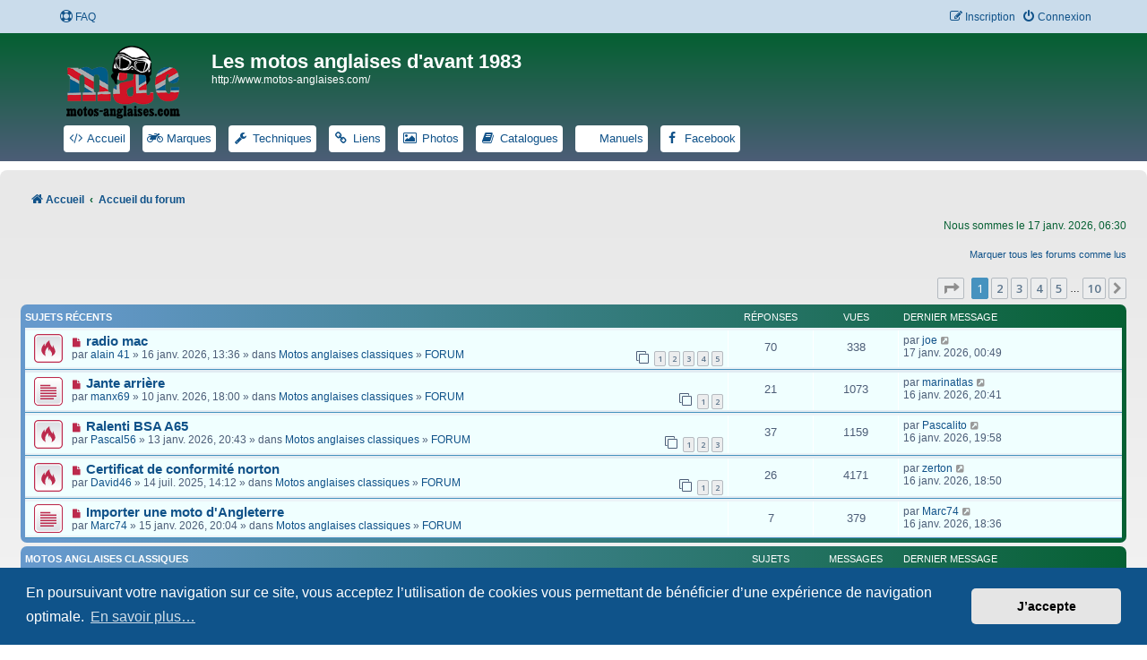

--- FILE ---
content_type: text/html; charset=UTF-8
request_url: https://www.motos-anglaises.com/phpBB3/index.php?sid=44482e371096ac1a8259e2ef852a4af1
body_size: 8668
content:
<!DOCTYPE html>
<html dir="ltr" lang="fr">
<head>
<meta charset="utf-8" />
<meta http-equiv="X-UA-Compatible" content="IE=edge">
<meta name="viewport" content="width=device-width, initial-scale=1" />

<title>Les motos anglaises d'avant 1983 - Page d’accueil</title>

	<link rel="alternate" type="application/atom+xml" title="Flux - Les motos anglaises d'avant 1983" href="/phpBB3/app.php/feed?sid=6b95b4088baf686801bfc932bf6d5919">		<link rel="alternate" type="application/atom+xml" title="Flux - Tous les forums" href="/phpBB3/app.php/feed/forums?sid=6b95b4088baf686801bfc932bf6d5919">					

<!--
	phpBB style name: Prosilver New Edition ( phpBB 3.3.8 )
	Based on style:   prosilver (this is the default phpBB3 style)
	Original author:  Tom Beddard ( http://www.subBlue.com/ )
	Modified by:      Origin ( https://caforum.fr )
-->

<script>
	WebFontConfig = {
		google: {
			families: ['Open+Sans:300,300i,400,400i,600,600i,700,700i,800,800i&subset=cyrillic,cyrillic-ext,greek,greek-ext,latin-ext,vietnamese']
		}
	};

	(function(d) {
		var wf = d.createElement('script'), s = d.scripts[0];
		wf.src = 'https://cdn.jsdelivr.net/npm/webfontloader@1.6.28/webfontloader.min.js';
		wf.async = true;
		s.parentNode.insertBefore(wf, s);
	})(document);
</script>

<link href="https://maxcdn.bootstrapcdn.com/font-awesome/4.7.0/css/font-awesome.min.css" rel="stylesheet">
<link href="./styles/prosilver/theme/stylesheet.css?assets_version=61" rel="stylesheet">
<link href="./styles/prosilver/theme/fr/stylesheet.css?assets_version=61" rel="stylesheet">
<link href="./styles/prosilver_ne/theme/prosilver_ne.css?assets_version=61" rel="stylesheet">



	<link href="./assets/cookieconsent/cookieconsent.min.css?assets_version=61" rel="stylesheet">

<!--[if lte IE 9]>
	<link href="./styles/prosilver/theme/tweaks.css?assets_version=61" rel="stylesheet">
<![endif]-->

													    
<link href="./ext/hifikabin/headerlink/styles/prosilver/theme/headerlink.css?assets_version=61" rel="stylesheet" media="screen" />
<link href="./ext/hifikabin/headerlink/styles/prosilver/theme/headerlink_responsive.css?assets_version=61" rel="stylesheet" media="screen" />
<link href="./ext/hifikabin/headerlink/styles/prosilver/theme/headerlink_header.css?assets_version=61" rel="stylesheet" media="screen" />
<link href="./ext/paybas/recenttopics/styles/all/theme/recenttopics.css?assets_version=61" rel="stylesheet" media="screen" />


						<style>
	.site_logo {
		background-image: url("https://www.motos-anglaises.com/wp-content/uploads/logo_white.png");						background-size: contain;
	}
</style>
<!-- This cannot go into a CSS file -->

<style>

.phpbb-navbar .nav-button:hover > a,
.phpbb-navbar .nav-button.hovering > a {
	background-color: #0C93D7;
}

</style>
					<!-- Global site tag (gtag.js) - Google Analytics -->
		<script async src="https://www.googletagmanager.com/gtag/js?id=G-6WJ3Z37WG1"></script>
		<script>
			window.dataLayer = window.dataLayer || [];
			function gtag(){dataLayer.push(arguments);}
			gtag('js', new Date());

			gtag('config', 'G-6WJ3Z37WG1', {});
		</script>
	
</head>
<body id="phpbb" class="nojs notouch section-index ltr ">


	<a id="top" class="top-anchor" accesskey="t"></a>
	<div id="page-header">
		<div class="navbar" role="navigation">
	<div class="navbar-container navbar-top">
	<div class="inner">

	<ul id="nav-main" class="nav-main linklist" role="menubar">

		<li id="quick-links" class="quick-links dropdown-container responsive-menu hidden" data-skip-responsive="true">
			<a href="#" class="dropdown-trigger">
				<i class="icon fa-bars fa-fw" aria-hidden="true"></i><span>Raccourcis</span>
			</a>
			<div class="dropdown">
				<div class="pointer"><div class="pointer-inner"></div></div>
				<ul class="dropdown-contents" role="menu">
					
					
										<li class="separator"></li>

									</ul>
			</div>
		</li>

				<li data-skip-responsive="true">
			<a href="/phpBB3/app.php/help/faq?sid=6b95b4088baf686801bfc932bf6d5919" rel="help" title="Foire aux questions" role="menuitem">
				<i class="icon fa-life-ring fa-fw" aria-hidden="true"></i><span>FAQ</span>
			</a>
		</li>
						
			<li class="rightside"  data-skip-responsive="true">
			<a href="./ucp.php?mode=login&amp;redirect=index.php&amp;sid=6b95b4088baf686801bfc932bf6d5919" title="Connexion" accesskey="x" role="menuitem">
				<i class="icon fa-power-off fa-fw" aria-hidden="true"></i><span>Connexion</span>
			</a>
		</li>
					<li class="rightside" data-skip-responsive="true">
				<a href="./ucp.php?mode=register&amp;sid=6b95b4088baf686801bfc932bf6d5919" role="menuitem">
					<i class="icon fa-pencil-square-o  fa-fw" aria-hidden="true"></i><span>Inscription</span>
				</a>
			</li>
						</ul>
	</div>
	</div>
</div>		<div class="headerbar" role="banner">
		<div class="headerbar-container">
					<div class="inner">

			<div id="site-description" class="site-description">
				<a id="logo" class="logo" href="http://www.motos-anglaises.com/" title="Accueil">
					<span class="site_logo"></span>
				</a>
				<h1>Les motos anglaises d'avant 1983</h1>
				<p>http://www.motos-anglaises.com/</p>
				<p class="skiplink"><a href="#start_here">Accéder au contenu</a></p>
			</div>

									<div id="phpbb-navbar" class="phpbb-navbar">
	<div class="nav-button but-menu"><a href="#" id="phpbb-menu-toggle" title="Show Links">Links</a></div>
<ul style="background-color: " id="phpbb-menu" class="phpbb-menu">
			<li class="nav-button" style="background:#FFFFFF">
				<a href="https://www.motos-anglaises.com/" title="Accueil motos anglaises d'avant 1983" target="_blank">
						<i id="icon" style="color:" class="icon fa-code fa-fw"></i>
						<span style="color:">Accueil</span>
		</a>
	</li>
				<li class="nav-button" style="background:#FFFFFF">
				<a href="https://www.motos-anglaises.com/marque/" title="Marques motos anglaises classiques" target="_blank">
						<i id="icon" style="color:" class="icon fa-motorcycle fa-fw"></i>
						<span style="color:">Marques</span>
		</a>
	</li>
				<li class="nav-button" style="background:#FFFFFF">
				<a href="https://www.motos-anglaises.com/techniques/" title="Liens Techniques motos anglaises" target="_blank">
						<i id="icon" style="color:" class="icon fa-wrench fa-fw"></i>
						<span style="color:">Techniques</span>
		</a>
	</li>
				<li class="nav-button" style="background:#FFFFFF">
				<a href="https://www.motos-anglaises.com/liens/" title="Nos liens motos anglaises" target="_blank">
						<i id="icon" style="color:" class="icon fa-link fa-fw"></i>
						<span style="color:">Liens</span>
		</a>
	</li>
				<li class="nav-button" style="background:#FFFFFF">
				<a href="https://www.flickr.com/photos/motosanglaises/albums/with/72157603231818405/" title="Nos albums photos" target="_blank">
						<i id="icon" style="color:" class="icon fa-image fa-fw"></i>
						<span style="color:">Photos</span>
		</a>
	</li>
				<li class="nav-button" style="background:#FFFFFF">
				<a href="https://www.motos-anglaises.com/catalogues-manuels/catalogues" title="Catalogues" target="_blank">
						<i id="icon" style="color:" class="icon fa-book fa-fw"></i>
						<span style="color:">Catalogues</span>
		</a>
	</li>
				<li class="nav-button" style="background:#FFFFFF">
				<a href="https://www.motos-anglaises.com/catalogues-manuels/manuels" title="Manuels" target="_blank">
						<i id="icon" style="color:" class="icon fa-newspaper fa-fw"></i>
						<span style="color:">Manuels</span>
		</a>
	</li>
				<li class="nav-button" style="background:#FFFFFF">
				<a href="https://www.facebook.com/groups/444497162672269/" title="Facebook" target="_blank">
						<i id="icon" style="color:" class="icon fa-facebook fa-fw"></i>
						<span style="color:">Facebook</span>
		</a>
	</li>
		</ul>
</div>

			</div>
						</div>
			</div>
		</div>
		
<div id="wrap" class="wrap">		
				<div class="navbar nav-wrap" role="navigation">
	<div class="inner">

	

	<ul id="nav-breadcrumbs" class="nav-breadcrumbs linklist navlinks" role="menubar">
				
		
		<li class="breadcrumbs" itemscope itemtype="https://schema.org/BreadcrumbList">

							<span class="crumb" itemtype="https://schema.org/ListItem" itemprop="itemListElement" itemscope><a itemprop="item" href="http://www.motos-anglaises.com/" data-navbar-reference="home"><i class="icon fa-home fa-fw" aria-hidden="true"></i><span itemprop="name">Accueil</span></a><meta itemprop="position" content="1" /></span>
			
							<span class="crumb" itemtype="https://schema.org/ListItem" itemprop="itemListElement" itemscope><a itemprop="item" href="./index.php?sid=6b95b4088baf686801bfc932bf6d5919" accesskey="h" data-navbar-reference="index"><span itemprop="name">Accueil du forum</span></a><meta itemprop="position" content="2" /></span>

			
					</li>

		
			</ul>

	</div>
</div>

	
	<a id="start_here" class="anchor"></a>
	<div id="page-body" class="page-body" role="main">
		
		
<p class="right responsive-center time">Nous sommes le 17 janv. 2026, 06:30</p>

	<div class="action-bar compact">
		<a href="./index.php?hash=b3bc1dd0&amp;mark=forums&amp;mark_time=1768627816&amp;sid=6b95b4088baf686801bfc932bf6d5919" class="mark-read rightside" accesskey="m" data-ajax="mark_forums_read">Marquer tous les forums comme lus</a>
	</div>
<!-- DEFINE recent_topics_included = true -->


<div id="recenttopicstop">

<a id="recent-topics"></a>

<div class="action-bar">
	<div class="pagination">
		<ul>
	<li class="dropdown-container dropdown-button-control dropdown-page-jump page-jump">
		<a class="button button-icon-only dropdown-trigger" href="#" title="Cliquez ici afin d’atteindre une page…" role="button"><i class="icon fa-level-down fa-rotate-270" aria-hidden="true"></i><span class="sr-only">Page <strong>1</strong> sur <strong>10</strong></span></a>
		<div class="dropdown">
			<div class="pointer"><div class="pointer-inner"></div></div>
			<ul class="dropdown-contents">
				<li>Aller sur la page :</li>
				<li class="page-jump-form">
					<input type="number" name="page-number" min="1" max="999999" title="Saisissez le numéro de la page que vous souhaitez atteindre" class="inputbox tiny" data-per-page="5" data-base-url=".&#x2F;index.php&#x3F;sid&#x3D;6b95b4088baf686801bfc932bf6d5919" data-start-name="recent_topics_start" />
					<input class="button2" value="Aller" type="button" />
				</li>
			</ul>
		</div>
	</li>
		<li class="active"><span>1</span></li>
				<li><a class="button" href="./index.php?sid=6b95b4088baf686801bfc932bf6d5919&amp;recent_topics_start=5" role="button">2</a></li>
				<li><a class="button" href="./index.php?sid=6b95b4088baf686801bfc932bf6d5919&amp;recent_topics_start=10" role="button">3</a></li>
				<li><a class="button" href="./index.php?sid=6b95b4088baf686801bfc932bf6d5919&amp;recent_topics_start=15" role="button">4</a></li>
				<li><a class="button" href="./index.php?sid=6b95b4088baf686801bfc932bf6d5919&amp;recent_topics_start=20" role="button">5</a></li>
			<li class="ellipsis" role="separator"><span>…</span></li>
				<li><a class="button" href="./index.php?sid=6b95b4088baf686801bfc932bf6d5919&amp;recent_topics_start=45" role="button">10</a></li>
				<li class="arrow next"><a class="button button-icon-only" href="./index.php?sid=6b95b4088baf686801bfc932bf6d5919&amp;recent_topics_start=5" rel="next" role="button"><i class="icon fa-chevron-right fa-fw" aria-hidden="true"></i><span class="sr-only">Suivant</span></a></li>
	</ul>
	</div>
</div>


<a class="category" style="display: none; height: 0"></a>
<div id="recent-topics-box" class="forabg recent-topics">
	<div class="inner">
		<ul class="topiclist">
			<li class="header">
				<dl class="row-item">
					<dt><div class="list-inner">Sujets récents</div></dt>
					<dd class="posts">Réponses</dd>
					<dd class="views">Vues</dd>
					<dd class="lastpost"><span>Dernier message</span></dd>
				</dl>
															</li>
		</ul>
		<ul class="topiclist topics collapsible">
						<li class="row bg1">

				<dl class="row-item topic_unread_hot">
					<dt title="Messages non lus">
					<a href="./viewtopic.php?f=3&amp;t=40333&amp;sid=6b95b4088baf686801bfc932bf6d5919&amp;view=unread#unread" class="row-item-link"></a>					<div class="list-inner">
																		<a href="./viewtopic.php?f=3&amp;t=40333&amp;sid=6b95b4088baf686801bfc932bf6d5919&amp;view=unread#unread">
						<i class="icon fa-file fa-fw icon-red icon-md" aria-hidden="true"></i><span class="sr-only"></span>
						</a> <a href="./viewtopic.php?f=3&amp;t=40333&amp;sid=6b95b4088baf686801bfc932bf6d5919&amp;p=452107#p452107" class="topictitle">radio mac</a>

						
																		<br />

												<div class="responsive-show" style="display: none;">
							Dernier message par  <a href="./memberlist.php?mode=viewprofile&amp;u=6763&amp;sid=6b95b4088baf686801bfc932bf6d5919" class="username">joe</a>  &laquo; <a href="./viewtopic.php?f=3&amp;t=40333&amp;sid=6b95b4088baf686801bfc932bf6d5919&amp;p=452107#p452107" title="Aller au dernier message">17 janv. 2026, 00:49</a>
													</div>
						<span class="responsive-show left-box" style="display: none;">Réponses : <strong>70</strong></span>						
												<div class="pagination">
							<span>
							<i class="icon fa-clone fa-fw" aria-hidden="true">	</i>
							</span>
							<ul>
																<li><a class="button" href="./viewtopic.php?f=3&amp;t=40333&amp;sid=6b95b4088baf686801bfc932bf6d5919">1</a></li>
																								<li><a class="button" href="./viewtopic.php?f=3&amp;t=40333&amp;sid=6b95b4088baf686801bfc932bf6d5919&amp;start=15">2</a></li>
																								<li><a class="button" href="./viewtopic.php?f=3&amp;t=40333&amp;sid=6b95b4088baf686801bfc932bf6d5919&amp;start=30">3</a></li>
																								<li><a class="button" href="./viewtopic.php?f=3&amp;t=40333&amp;sid=6b95b4088baf686801bfc932bf6d5919&amp;start=45">4</a></li>
																								<li><a class="button" href="./viewtopic.php?f=3&amp;t=40333&amp;sid=6b95b4088baf686801bfc932bf6d5919&amp;start=60">5</a></li>
																																															</ul>
						</div>
						
						<div class="responsive-hide">
														par  <a href="./memberlist.php?mode=viewprofile&amp;u=1251&amp;sid=6b95b4088baf686801bfc932bf6d5919" class="username">alain 41</a>  &raquo; 16 janv. 2026, 13:36
							 &raquo; dans <a href="./viewforum.php?f=7&amp;sid=6b95b4088baf686801bfc932bf6d5919">Motos anglaises classiques</a> &raquo; <a href="./viewforum.php?f=3&amp;sid=6b95b4088baf686801bfc932bf6d5919">FORUM</a>						</div>

											</div>
					</dt>
					<dd class="posts">70 <dfn>Réponses</dfn></dd>
					<dd class="views">338 <dfn>Vues</dfn></dd>
					<dd class="lastpost">

						<span><dfn>Dernier message </dfn>par  <a href="./memberlist.php?mode=viewprofile&amp;u=6763&amp;sid=6b95b4088baf686801bfc932bf6d5919" class="username">joe</a> 													<a href="./viewtopic.php?f=3&amp;t=40333&amp;sid=6b95b4088baf686801bfc932bf6d5919&amp;p=452107#p452107" title="Aller au dernier message">
								<i class="icon fa-external-link-square fa-fw icon-lightgray icon-md" aria-hidden="true"></i>
								<span class="sr-only"></span>
							</a> <br />17 janv. 2026, 00:49
						</span>
					</dd>
				</dl>
			</li>
			

			<li class="row bg2">

				<dl class="row-item topic_unread">
					<dt title="Messages non lus">
					<a href="./viewtopic.php?f=3&amp;t=40327&amp;sid=6b95b4088baf686801bfc932bf6d5919&amp;view=unread#unread" class="row-item-link"></a>					<div class="list-inner">
																		<a href="./viewtopic.php?f=3&amp;t=40327&amp;sid=6b95b4088baf686801bfc932bf6d5919&amp;view=unread#unread">
						<i class="icon fa-file fa-fw icon-red icon-md" aria-hidden="true"></i><span class="sr-only"></span>
						</a> <a href="./viewtopic.php?f=3&amp;t=40327&amp;sid=6b95b4088baf686801bfc932bf6d5919&amp;p=452073#p452073" class="topictitle">Jante arrière</a>

						
																		<br />

												<div class="responsive-show" style="display: none;">
							Dernier message par  <a href="./memberlist.php?mode=viewprofile&amp;u=259&amp;sid=6b95b4088baf686801bfc932bf6d5919" class="username">marinatlas</a>  &laquo; <a href="./viewtopic.php?f=3&amp;t=40327&amp;sid=6b95b4088baf686801bfc932bf6d5919&amp;p=452073#p452073" title="Aller au dernier message">16 janv. 2026, 20:41</a>
													</div>
						<span class="responsive-show left-box" style="display: none;">Réponses : <strong>21</strong></span>						
												<div class="pagination">
							<span>
							<i class="icon fa-clone fa-fw" aria-hidden="true">	</i>
							</span>
							<ul>
																<li><a class="button" href="./viewtopic.php?f=3&amp;t=40327&amp;sid=6b95b4088baf686801bfc932bf6d5919">1</a></li>
																								<li><a class="button" href="./viewtopic.php?f=3&amp;t=40327&amp;sid=6b95b4088baf686801bfc932bf6d5919&amp;start=15">2</a></li>
																																															</ul>
						</div>
						
						<div class="responsive-hide">
														par  <a href="./memberlist.php?mode=viewprofile&amp;u=4609&amp;sid=6b95b4088baf686801bfc932bf6d5919" class="username">manx69</a>  &raquo; 10 janv. 2026, 18:00
							 &raquo; dans <a href="./viewforum.php?f=7&amp;sid=6b95b4088baf686801bfc932bf6d5919">Motos anglaises classiques</a> &raquo; <a href="./viewforum.php?f=3&amp;sid=6b95b4088baf686801bfc932bf6d5919">FORUM</a>						</div>

											</div>
					</dt>
					<dd class="posts">21 <dfn>Réponses</dfn></dd>
					<dd class="views">1073 <dfn>Vues</dfn></dd>
					<dd class="lastpost">

						<span><dfn>Dernier message </dfn>par  <a href="./memberlist.php?mode=viewprofile&amp;u=259&amp;sid=6b95b4088baf686801bfc932bf6d5919" class="username">marinatlas</a> 													<a href="./viewtopic.php?f=3&amp;t=40327&amp;sid=6b95b4088baf686801bfc932bf6d5919&amp;p=452073#p452073" title="Aller au dernier message">
								<i class="icon fa-external-link-square fa-fw icon-lightgray icon-md" aria-hidden="true"></i>
								<span class="sr-only"></span>
							</a> <br />16 janv. 2026, 20:41
						</span>
					</dd>
				</dl>
			</li>
			

			<li class="row bg1">

				<dl class="row-item topic_unread_hot">
					<dt title="Messages non lus">
					<a href="./viewtopic.php?f=3&amp;t=40329&amp;sid=6b95b4088baf686801bfc932bf6d5919&amp;view=unread#unread" class="row-item-link"></a>					<div class="list-inner">
																		<a href="./viewtopic.php?f=3&amp;t=40329&amp;sid=6b95b4088baf686801bfc932bf6d5919&amp;view=unread#unread">
						<i class="icon fa-file fa-fw icon-red icon-md" aria-hidden="true"></i><span class="sr-only"></span>
						</a> <a href="./viewtopic.php?f=3&amp;t=40329&amp;sid=6b95b4088baf686801bfc932bf6d5919&amp;p=452062#p452062" class="topictitle">Ralenti BSA A65</a>

						
																		<br />

												<div class="responsive-show" style="display: none;">
							Dernier message par  <a href="./memberlist.php?mode=viewprofile&amp;u=4557&amp;sid=6b95b4088baf686801bfc932bf6d5919" class="username">Pascalito</a>  &laquo; <a href="./viewtopic.php?f=3&amp;t=40329&amp;sid=6b95b4088baf686801bfc932bf6d5919&amp;p=452062#p452062" title="Aller au dernier message">16 janv. 2026, 19:58</a>
													</div>
						<span class="responsive-show left-box" style="display: none;">Réponses : <strong>37</strong></span>						
												<div class="pagination">
							<span>
							<i class="icon fa-clone fa-fw" aria-hidden="true">	</i>
							</span>
							<ul>
																<li><a class="button" href="./viewtopic.php?f=3&amp;t=40329&amp;sid=6b95b4088baf686801bfc932bf6d5919">1</a></li>
																								<li><a class="button" href="./viewtopic.php?f=3&amp;t=40329&amp;sid=6b95b4088baf686801bfc932bf6d5919&amp;start=15">2</a></li>
																								<li><a class="button" href="./viewtopic.php?f=3&amp;t=40329&amp;sid=6b95b4088baf686801bfc932bf6d5919&amp;start=30">3</a></li>
																																															</ul>
						</div>
						
						<div class="responsive-hide">
														par  <a href="./memberlist.php?mode=viewprofile&amp;u=8857&amp;sid=6b95b4088baf686801bfc932bf6d5919" class="username">Pascal56</a>  &raquo; 13 janv. 2026, 20:43
							 &raquo; dans <a href="./viewforum.php?f=7&amp;sid=6b95b4088baf686801bfc932bf6d5919">Motos anglaises classiques</a> &raquo; <a href="./viewforum.php?f=3&amp;sid=6b95b4088baf686801bfc932bf6d5919">FORUM</a>						</div>

											</div>
					</dt>
					<dd class="posts">37 <dfn>Réponses</dfn></dd>
					<dd class="views">1159 <dfn>Vues</dfn></dd>
					<dd class="lastpost">

						<span><dfn>Dernier message </dfn>par  <a href="./memberlist.php?mode=viewprofile&amp;u=4557&amp;sid=6b95b4088baf686801bfc932bf6d5919" class="username">Pascalito</a> 													<a href="./viewtopic.php?f=3&amp;t=40329&amp;sid=6b95b4088baf686801bfc932bf6d5919&amp;p=452062#p452062" title="Aller au dernier message">
								<i class="icon fa-external-link-square fa-fw icon-lightgray icon-md" aria-hidden="true"></i>
								<span class="sr-only"></span>
							</a> <br />16 janv. 2026, 19:58
						</span>
					</dd>
				</dl>
			</li>
			

			<li class="row bg2">

				<dl class="row-item topic_unread_hot">
					<dt title="Messages non lus">
					<a href="./viewtopic.php?f=3&amp;t=39930&amp;sid=6b95b4088baf686801bfc932bf6d5919&amp;view=unread#unread" class="row-item-link"></a>					<div class="list-inner">
																		<a href="./viewtopic.php?f=3&amp;t=39930&amp;sid=6b95b4088baf686801bfc932bf6d5919&amp;view=unread#unread">
						<i class="icon fa-file fa-fw icon-red icon-md" aria-hidden="true"></i><span class="sr-only"></span>
						</a> <a href="./viewtopic.php?f=3&amp;t=39930&amp;sid=6b95b4088baf686801bfc932bf6d5919&amp;p=452038#p452038" class="topictitle">Certificat de conformité norton</a>

						
																		<br />

												<div class="responsive-show" style="display: none;">
							Dernier message par  <a href="./memberlist.php?mode=viewprofile&amp;u=71&amp;sid=6b95b4088baf686801bfc932bf6d5919" class="username">zerton</a>  &laquo; <a href="./viewtopic.php?f=3&amp;t=39930&amp;sid=6b95b4088baf686801bfc932bf6d5919&amp;p=452038#p452038" title="Aller au dernier message">16 janv. 2026, 18:50</a>
													</div>
						<span class="responsive-show left-box" style="display: none;">Réponses : <strong>26</strong></span>						
												<div class="pagination">
							<span>
							<i class="icon fa-clone fa-fw" aria-hidden="true">	</i>
							</span>
							<ul>
																<li><a class="button" href="./viewtopic.php?f=3&amp;t=39930&amp;sid=6b95b4088baf686801bfc932bf6d5919">1</a></li>
																								<li><a class="button" href="./viewtopic.php?f=3&amp;t=39930&amp;sid=6b95b4088baf686801bfc932bf6d5919&amp;start=15">2</a></li>
																																															</ul>
						</div>
						
						<div class="responsive-hide">
														par  <a href="./memberlist.php?mode=viewprofile&amp;u=8641&amp;sid=6b95b4088baf686801bfc932bf6d5919" class="username">David46</a>  &raquo; 14 juil. 2025, 14:12
							 &raquo; dans <a href="./viewforum.php?f=7&amp;sid=6b95b4088baf686801bfc932bf6d5919">Motos anglaises classiques</a> &raquo; <a href="./viewforum.php?f=3&amp;sid=6b95b4088baf686801bfc932bf6d5919">FORUM</a>						</div>

											</div>
					</dt>
					<dd class="posts">26 <dfn>Réponses</dfn></dd>
					<dd class="views">4171 <dfn>Vues</dfn></dd>
					<dd class="lastpost">

						<span><dfn>Dernier message </dfn>par  <a href="./memberlist.php?mode=viewprofile&amp;u=71&amp;sid=6b95b4088baf686801bfc932bf6d5919" class="username">zerton</a> 													<a href="./viewtopic.php?f=3&amp;t=39930&amp;sid=6b95b4088baf686801bfc932bf6d5919&amp;p=452038#p452038" title="Aller au dernier message">
								<i class="icon fa-external-link-square fa-fw icon-lightgray icon-md" aria-hidden="true"></i>
								<span class="sr-only"></span>
							</a> <br />16 janv. 2026, 18:50
						</span>
					</dd>
				</dl>
			</li>
			

			<li class="row bg1">

				<dl class="row-item topic_unread">
					<dt title="Messages non lus">
					<a href="./viewtopic.php?f=3&amp;t=40332&amp;sid=6b95b4088baf686801bfc932bf6d5919&amp;view=unread#unread" class="row-item-link"></a>					<div class="list-inner">
																		<a href="./viewtopic.php?f=3&amp;t=40332&amp;sid=6b95b4088baf686801bfc932bf6d5919&amp;view=unread#unread">
						<i class="icon fa-file fa-fw icon-red icon-md" aria-hidden="true"></i><span class="sr-only"></span>
						</a> <a href="./viewtopic.php?f=3&amp;t=40332&amp;sid=6b95b4088baf686801bfc932bf6d5919&amp;p=452037#p452037" class="topictitle">Importer une moto d'Angleterre</a>

						
																		<br />

												<div class="responsive-show" style="display: none;">
							Dernier message par  <a href="./memberlist.php?mode=viewprofile&amp;u=8920&amp;sid=6b95b4088baf686801bfc932bf6d5919" class="username">Marc74</a>  &laquo; <a href="./viewtopic.php?f=3&amp;t=40332&amp;sid=6b95b4088baf686801bfc932bf6d5919&amp;p=452037#p452037" title="Aller au dernier message">16 janv. 2026, 18:36</a>
													</div>
						<span class="responsive-show left-box" style="display: none;">Réponses : <strong>7</strong></span>						
						
						<div class="responsive-hide">
														par  <a href="./memberlist.php?mode=viewprofile&amp;u=8920&amp;sid=6b95b4088baf686801bfc932bf6d5919" class="username">Marc74</a>  &raquo; 15 janv. 2026, 20:04
							 &raquo; dans <a href="./viewforum.php?f=7&amp;sid=6b95b4088baf686801bfc932bf6d5919">Motos anglaises classiques</a> &raquo; <a href="./viewforum.php?f=3&amp;sid=6b95b4088baf686801bfc932bf6d5919">FORUM</a>						</div>

											</div>
					</dt>
					<dd class="posts">7 <dfn>Réponses</dfn></dd>
					<dd class="views">379 <dfn>Vues</dfn></dd>
					<dd class="lastpost">

						<span><dfn>Dernier message </dfn>par  <a href="./memberlist.php?mode=viewprofile&amp;u=8920&amp;sid=6b95b4088baf686801bfc932bf6d5919" class="username">Marc74</a> 													<a href="./viewtopic.php?f=3&amp;t=40332&amp;sid=6b95b4088baf686801bfc932bf6d5919&amp;p=452037#p452037" title="Aller au dernier message">
								<i class="icon fa-external-link-square fa-fw icon-lightgray icon-md" aria-hidden="true"></i>
								<span class="sr-only"></span>
							</a> <br />16 janv. 2026, 18:36
						</span>
					</dd>
				</dl>
			</li>
					</ul>
	</div>
</div>



</div>





	
				<div class="forabg">
			<div class="inner">
			<ul class="topiclist">
				<li class="header">
										<dl class="row-item">
						<dt><div class="list-inner"><a href="./viewforum.php?f=7&amp;sid=6b95b4088baf686801bfc932bf6d5919">Motos anglaises classiques</a></div></dt>
						<dd class="topics">Sujets</dd>
						<dd class="posts">Messages</dd>
						<dd class="lastpost"><span>Dernier message</span></dd>
					</dl>
									</li>
			</ul>
			<ul class="topiclist forums">
		
	
	
	
			
					<li class="row">
						<dl class="row-item forum_unread">
				<dt title="Messages non lus">
					<a href="./viewforum.php?f=13&amp;sid=6b95b4088baf686801bfc932bf6d5919" class="row-item-link"></a>					<div class="list-inner">
													<!--
								<a class="feed-icon-forum" title="Flux - PRESENTATION" href="/phpBB3/app.php/feed?sid=6b95b4088baf686801bfc932bf6d5919?f=13">
									<i class="icon fa-rss-square fa-fw icon-orange" aria-hidden="true"></i><span class="sr-only">Flux - PRESENTATION</span>
								</a>
							-->
																		<a href="./viewforum.php?f=13&amp;sid=6b95b4088baf686801bfc932bf6d5919" class="forumtitle">PRESENTATION</a>
						<br />Merci de vous présenter ici, votre région, votre vie de motard, vos motos .... Avant de pouvoir poster, vous devez répondre à la question qui se trouve sous les options du message.												
												<div class="responsive-show" style="display: none;">
															Sujets : <strong>594</strong>
													</div>
											</div>
				</dt>
									<dd class="topics">594 <dfn>Sujets</dfn></dd>
					<dd class="posts">4753 <dfn>Messages</dfn></dd>
					<dd class="lastpost">
						<span>
																						<dfn>Dernier message</dfn>
																										<a href="./viewtopic.php?p=451756&amp;sid=6b95b4088baf686801bfc932bf6d5919#p451756" title="Re: Salut de Genève - Makaras" class="lastsubject">Re: Salut de Genève - Makaras</a> <br />
																	par <a href="./memberlist.php?mode=viewprofile&amp;u=122&amp;sid=6b95b4088baf686801bfc932bf6d5919" class="username">Francis V</a>																	<a href="./viewtopic.php?p=451756&amp;sid=6b95b4088baf686801bfc932bf6d5919#p451756" title="Consulter le dernier message">
										<i class="icon fa-external-link-square fa-fw icon-lightgray icon-md" aria-hidden="true"></i><span class="sr-only">Consulter le dernier message</span>
									</a>
																<br /><time datetime="2026-01-05T17:55:31+00:00">05 janv. 2026, 18:55</time>
													</span>
					</dd>
							</dl>
					</li>
			
	
	
			
					<li class="row">
						<dl class="row-item forum_unread">
				<dt title="Messages non lus">
					<a href="./viewforum.php?f=3&amp;sid=6b95b4088baf686801bfc932bf6d5919" class="row-item-link"></a>					<div class="list-inner">
													<!--
								<a class="feed-icon-forum" title="Flux - FORUM" href="/phpBB3/app.php/feed?sid=6b95b4088baf686801bfc932bf6d5919?f=3">
									<i class="icon fa-rss-square fa-fw icon-orange" aria-hidden="true"></i><span class="sr-only">Flux - FORUM</span>
								</a>
							-->
																		<a href="./viewforum.php?f=3&amp;sid=6b95b4088baf686801bfc932bf6d5919" class="forumtitle">FORUM</a>
						<br />Ici nous parlons de motos anglaises classiques.<br>
Nous ne sommes ni un club ni une association. Ce site est le travail d'amis passionnés qui partagent leurs connaissances dans la convivialité et la tolérance. Ce site est ouvert à tous mais pour des raisons de transparence vous devez vous inscrire !!<br>
Le site est gratuit et il grandit si chacun participe, vous pouvez tous participer soit par une page album sur votre moto, soit par un sujet technique lors d’une réparation, soit en scannant un catalogue …… Vous avez, ici, la possibilité de ne pas être un simple consommateur mais un acteur, merci de donner un peu de votre temps …													<br /><strong>Modérateurs :</strong> <a href="./memberlist.php?mode=viewprofile&amp;u=6&amp;sid=6b95b4088baf686801bfc932bf6d5919" style="color: #000099;" class="username-coloured">Pachi</a>, <a href="./memberlist.php?mode=viewprofile&amp;u=13&amp;sid=6b95b4088baf686801bfc932bf6d5919" style="color: #000099;" class="username-coloured">gigi</a>, <a href="./memberlist.php?mode=viewprofile&amp;u=14&amp;sid=6b95b4088baf686801bfc932bf6d5919" style="color: #000099;" class="username-coloured">Tricati</a>, <a href="./memberlist.php?mode=viewprofile&amp;u=9&amp;sid=6b95b4088baf686801bfc932bf6d5919" style="color: #000099;" class="username-coloured">Bertrand</a>, <a href="./memberlist.php?mode=viewprofile&amp;u=11&amp;sid=6b95b4088baf686801bfc932bf6d5919" style="color: #000099;" class="username-coloured">rickman</a>, <a href="./memberlist.php?mode=viewprofile&amp;u=37&amp;sid=6b95b4088baf686801bfc932bf6d5919" style="color: #000099;" class="username-coloured">Yeti</a>
												
												<div class="responsive-show" style="display: none;">
															Sujets : <strong>11312</strong>
													</div>
											</div>
				</dt>
									<dd class="topics">11312 <dfn>Sujets</dfn></dd>
					<dd class="posts">202134 <dfn>Messages</dfn></dd>
					<dd class="lastpost">
						<span>
																						<dfn>Dernier message</dfn>
																										<a href="./viewtopic.php?p=452107&amp;sid=6b95b4088baf686801bfc932bf6d5919#p452107" title="Re: radio mac" class="lastsubject">Re: radio mac</a> <br />
																	par <a href="./memberlist.php?mode=viewprofile&amp;u=6763&amp;sid=6b95b4088baf686801bfc932bf6d5919" class="username">joe</a>																	<a href="./viewtopic.php?p=452107&amp;sid=6b95b4088baf686801bfc932bf6d5919#p452107" title="Consulter le dernier message">
										<i class="icon fa-external-link-square fa-fw icon-lightgray icon-md" aria-hidden="true"></i><span class="sr-only">Consulter le dernier message</span>
									</a>
																<br /><time datetime="2026-01-16T23:49:10+00:00">17 janv. 2026, 00:49</time>
													</span>
					</dd>
							</dl>
					</li>
			
	
	
			
					<li class="row">
						<dl class="row-item forum_unread_subforum">
				<dt title="Messages non lus">
					<a href="./viewforum.php?f=2&amp;sid=6b95b4088baf686801bfc932bf6d5919" class="row-item-link"></a>					<div class="list-inner">
																		<a href="./viewforum.php?f=2&amp;sid=6b95b4088baf686801bfc932bf6d5919" class="forumtitle">PETITES ANNONCES</a>
																																<br /><strong>Sous-forums :</strong>
															<a href="./viewforum.php?f=10&amp;sid=6b95b4088baf686801bfc932bf6d5919" class="subforum unread" title="Messages non lus">
									<i class="icon fa-file-o fa-fw  icon-red icon-md" aria-hidden="true"></i>Vente ou échange</a>, 															<a href="./viewforum.php?f=11&amp;sid=6b95b4088baf686801bfc932bf6d5919" class="subforum unread" title="Messages non lus">
									<i class="icon fa-file-o fa-fw  icon-red icon-md" aria-hidden="true"></i>Achat - Cherche</a>																				
												<div class="responsive-show" style="display: none;">
															Sujets : <strong>15</strong>
													</div>
											</div>
				</dt>
									<dd class="topics">15 <dfn>Sujets</dfn></dd>
					<dd class="posts">15 <dfn>Messages</dfn></dd>
					<dd class="lastpost">
						<span>
																						<dfn>Dernier message</dfn>
																										<a href="./viewtopic.php?p=451811&amp;sid=6b95b4088baf686801bfc932bf6d5919#p451811" title="Coudes échappement 2 en 1 BSA A7" class="lastsubject">Coudes échappement 2 en 1 BSA…</a> <br />
																	par <a href="./memberlist.php?mode=viewprofile&amp;u=224&amp;sid=6b95b4088baf686801bfc932bf6d5919" class="username">Roland</a>																	<a href="./viewtopic.php?p=451811&amp;sid=6b95b4088baf686801bfc932bf6d5919#p451811" title="Consulter le dernier message">
										<i class="icon fa-external-link-square fa-fw icon-lightgray icon-md" aria-hidden="true"></i><span class="sr-only">Consulter le dernier message</span>
									</a>
																<br /><time datetime="2026-01-07T18:30:17+00:00">07 janv. 2026, 19:30</time>
													</span>
					</dd>
							</dl>
					</li>
			
	
	
			
					<li class="row">
						<dl class="row-item forum_unread">
				<dt title="Messages non lus">
					<a href="./viewforum.php?f=4&amp;sid=6b95b4088baf686801bfc932bf6d5919" class="row-item-link"></a>					<div class="list-inner">
													<!--
								<a class="feed-icon-forum" title="Flux - AGENDA" href="/phpBB3/app.php/feed?sid=6b95b4088baf686801bfc932bf6d5919?f=4">
									<i class="icon fa-rss-square fa-fw icon-orange" aria-hidden="true"></i><span class="sr-only">Flux - AGENDA</span>
								</a>
							-->
																		<a href="./viewforum.php?f=4&amp;sid=6b95b4088baf686801bfc932bf6d5919" class="forumtitle">AGENDA</a>
						<br />Pour annoncer une manifestation sur notre agenda, merci d'envoyer les informations à un de nos modérateurs en cliquant sur son nom ci dessous.													<br /><strong>Modérateurs :</strong> <a href="./memberlist.php?mode=viewprofile&amp;u=37&amp;sid=6b95b4088baf686801bfc932bf6d5919" style="color: #000099;" class="username-coloured">Yeti</a>, <a href="./memberlist.php?mode=viewprofile&amp;u=10&amp;sid=6b95b4088baf686801bfc932bf6d5919" class="username">zesingle</a>, <a href="./memberlist.php?mode=viewprofile&amp;u=7&amp;sid=6b95b4088baf686801bfc932bf6d5919" class="username">clyde01</a>
												
												<div class="responsive-show" style="display: none;">
															Sujets : <strong>12</strong>
													</div>
											</div>
				</dt>
									<dd class="topics">12 <dfn>Sujets</dfn></dd>
					<dd class="posts">12 <dfn>Messages</dfn></dd>
					<dd class="lastpost">
						<span>
																						<dfn>Dernier message</dfn>
																										<a href="./viewtopic.php?p=437492&amp;sid=6b95b4088baf686801bfc932bf6d5919#p437492" title="4- Avril 2026" class="lastsubject">4- Avril 2026</a> <br />
																	par <a href="./memberlist.php?mode=viewprofile&amp;u=37&amp;sid=6b95b4088baf686801bfc932bf6d5919" style="color: #000099;" class="username-coloured">Yeti</a>																	<a href="./viewtopic.php?p=437492&amp;sid=6b95b4088baf686801bfc932bf6d5919#p437492" title="Consulter le dernier message">
										<i class="icon fa-external-link-square fa-fw icon-lightgray icon-md" aria-hidden="true"></i><span class="sr-only">Consulter le dernier message</span>
									</a>
																<br /><time datetime="2025-01-11T11:06:30+00:00">11 janv. 2025, 12:06</time>
													</span>
					</dd>
							</dl>
					</li>
			
	
	
			
					<li class="row">
						<dl class="row-item forum_unread">
				<dt title="Messages non lus">
					<a href="./viewforum.php?f=6&amp;sid=6b95b4088baf686801bfc932bf6d5919" class="row-item-link"></a>					<div class="list-inner">
													<!--
								<a class="feed-icon-forum" title="Flux - TUTORIELS" href="/phpBB3/app.php/feed?sid=6b95b4088baf686801bfc932bf6d5919?f=6">
									<i class="icon fa-rss-square fa-fw icon-orange" aria-hidden="true"></i><span class="sr-only">Flux - TUTORIELS</span>
								</a>
							-->
																		<a href="./viewforum.php?f=6&amp;sid=6b95b4088baf686801bfc932bf6d5919" class="forumtitle">TUTORIELS</a>
						<br />Tous les trucs pour s'inscrire, mettre une photos, scanner un catalogue, envoyer un reportage .....													<br /><strong>Modérateurs :</strong> <a href="./memberlist.php?mode=viewprofile&amp;u=14&amp;sid=6b95b4088baf686801bfc932bf6d5919" style="color: #000099;" class="username-coloured">Tricati</a>, <a href="./memberlist.php?mode=viewprofile&amp;u=37&amp;sid=6b95b4088baf686801bfc932bf6d5919" style="color: #000099;" class="username-coloured">Yeti</a>, <a href="./memberlist.php?mode=viewprofile&amp;u=7&amp;sid=6b95b4088baf686801bfc932bf6d5919" class="username">clyde01</a>
												
												<div class="responsive-show" style="display: none;">
															Sujets : <strong>21</strong>
													</div>
											</div>
				</dt>
									<dd class="topics">21 <dfn>Sujets</dfn></dd>
					<dd class="posts">26 <dfn>Messages</dfn></dd>
					<dd class="lastpost">
						<span>
																						<dfn>Dernier message</dfn>
																										<a href="./viewtopic.php?p=397620&amp;sid=6b95b4088baf686801bfc932bf6d5919#p397620" title="Mettre une vidéo sur le forum" class="lastsubject">Mettre une vidéo sur le forum</a> <br />
																	par <a href="./memberlist.php?mode=viewprofile&amp;u=4&amp;sid=6b95b4088baf686801bfc932bf6d5919" style="color: #006633;" class="username-coloured">Webmestre</a>																	<a href="./viewtopic.php?p=397620&amp;sid=6b95b4088baf686801bfc932bf6d5919#p397620" title="Consulter le dernier message">
										<i class="icon fa-external-link-square fa-fw icon-lightgray icon-md" aria-hidden="true"></i><span class="sr-only">Consulter le dernier message</span>
									</a>
																<br /><time datetime="2021-11-20T15:49:16+00:00">20 nov. 2021, 16:49</time>
													</span>
					</dd>
							</dl>
					</li>
			
				</ul>

			</div>
		</div>
		

<!-- DEFINE recent_topics_included = true -->


	<form method="post" action="./ucp.php?mode=login&amp;sid=6b95b4088baf686801bfc932bf6d5919" class="headerspace">
	<h3><a href="./ucp.php?mode=login&amp;redirect=index.php&amp;sid=6b95b4088baf686801bfc932bf6d5919">Connexion</a>&nbsp; &bull; &nbsp;<a href="./ucp.php?mode=register&amp;sid=6b95b4088baf686801bfc932bf6d5919">Inscription</a></h3>
		<fieldset class="quick-login">
			<label for="username"><span>Nom d’utilisateur :</span> <input type="text" tabindex="1" name="username" id="username" size="10" class="inputbox" title="Nom d’utilisateur" /></label>
			<label for="password"><span>Mot de passe :</span> <input type="password" tabindex="2" name="password" id="password" size="10" class="inputbox" title="Mot de passe" autocomplete="off" /></label>
							<a href="/phpBB3/app.php/user/forgot_password?sid=6b95b4088baf686801bfc932bf6d5919">J’ai oublié mon mot de passe</a>
										<span class="responsive-hide">|</span> <label for="autologin">Se souvenir de moi <input type="checkbox" tabindex="4" name="autologin" id="autologin" /></label>
						<input type="submit" tabindex="5" name="login" value="Connexion" class="button2" />
			<input type="hidden" name="redirect" value="./index.php?sid=6b95b4088baf686801bfc932bf6d5919" />
<input type="hidden" name="creation_time" value="1768627816" />
<input type="hidden" name="form_token" value="7c156d092daeca8753270b7166e72d5083586408" />

			
		</fieldset>
	</form>


	<div class="stat-block online-list">
		<h3><i class="icon fa-users fa-fw icon-CornFlowerBlue" aria-hidden="true"></i>Qui est en ligne ?</h3>		<p>
						Au total, il y a <strong>45</strong> utilisateurs en ligne :: 5 inscrits, 0 invisible et 40 invités (selon le nombre d’utilisateurs actifs des 5 dernières minutes)<br />Le nombre maximal d’utilisateurs en ligne simultanément a été de <strong>3294</strong> le 30 juil. 2025, 11:40<br /> 
								</p>
	</div>



	<div class="stat-block statistics">
		<h3><i class="icon fa-bar-chart fa-fw icon-CornFlowerBlue" aria-hidden="true"></i>Statistiques</h3>
		<p>
						<strong>214759</strong> messages &bull; <strong>12248</strong> sujets &bull; <strong>4453</strong> membres <br /> Notre membre le plus récent est <strong><a href="./memberlist.php?mode=viewprofile&amp;u=8920&amp;sid=6b95b4088baf686801bfc932bf6d5919" class="username">Marc74</a></strong>
					</p>
	</div>


			</div>


</div> <!-- wrap -->

<div id="page-footer" class="page-footer" role="contentinfo">
	<div class="navbar" role="navigation">
<div class="navbar-container" role="navigation">
	<div class="inner">

	<ul id="nav-footer" class="nav-footer linklist" role="menubar">
		<li class="breadcrumbs">
						<span class="crumb"><a href="./index.php?sid=6b95b4088baf686801bfc932bf6d5919" data-navbar-reference="index"><span>Accueil du forum</span></a></span>					</li>
				<li class="rightside">Fuseau horaire sur <span title="Europe/Paris">UTC+01:00</span></li>
							<li class="rightside">
				<a href="./ucp.php?mode=delete_cookies&amp;sid=6b95b4088baf686801bfc932bf6d5919" data-ajax="true" data-refresh="true" role="menuitem">
					<i class="icon fa-trash fa-fw" aria-hidden="true"></i><span>Supprimer les cookies</span>
				</a>
			</li>
																<li class="rightside" data-last-responsive="true">
				<a href="./memberlist.php?mode=contactadmin&amp;sid=6b95b4088baf686801bfc932bf6d5919" role="menuitem">
					<i class="icon fa-envelope fa-fw" aria-hidden="true"></i><span>Nous contacter</span>
				</a>
			</li>
			</ul>

	</div>
</div>
</div>

	<div class="footerbar">
		<div class="footerbar-container">

	<div class="copyright">
				<p class="footer-row">
			<span class="footer-copyright">Développé par <a href="https://www.phpbb.com/">phpBB</a>&reg; Forum Software &copy; phpBB Limited</span>
		</p>
				<p class="footer-row">
			<span class="footer-copyright"><a href="https://www.phpbb.com/customise/db/translation/french/">Traduction française officielle</a> &copy; <a href="https://www.qiaeru.com">Qiaeru</a></span>
		</p>
				<p class="footer-row">
			<span class="footer-copyright">Style <a href="https://caforum.fr/forum/viewforum.php?style=62&f=73">Prosilver New Edition</a> par &copy; <a href="https://caforum.fr/forum">Origin</a></span>
		</p>
				<p class="footer-row" role="menu">
			<a class="footer-link" href="./ucp.php?mode=privacy&amp;sid=6b95b4088baf686801bfc932bf6d5919" title="Confidentialité" role="menuitem">
				<span class="footer-link-text">Confidentialité</span>
			</a>
			|
			<a class="footer-link" href="./ucp.php?mode=terms&amp;sid=6b95b4088baf686801bfc932bf6d5919" title="Conditions" role="menuitem">
				<span class="footer-link-text">Conditions</span>
			</a>
		</p>
					 </div>
	 </div>
	</div> 

	<div id="darkenwrapper" class="darkenwrapper" data-ajax-error-title="Erreur AJAX" data-ajax-error-text="Une erreur est survenue lors du traitement de votre requête." data-ajax-error-text-abort="La requête a été interrompue par l’utilisateur." data-ajax-error-text-timeout="Votre requête a expiré prématurément. Veuillez réessayer." data-ajax-error-text-parsererror="Une erreur est survenue lors du traitement de votre requête et le serveur a renvoyé une réponse invalide.">
		<div id="darken" class="darken">&nbsp;</div>
	</div>

	<div id="phpbb_alert" class="phpbb_alert" data-l-err="Erreur" data-l-timeout-processing-req="Le délai a été dépassé.">
		<a href="#" class="alert_close">
			<i class="icon fa-times-circle fa-fw" aria-hidden="true"></i>
		</a>
		<h3 class="alert_title">&nbsp;</h3><p class="alert_text"></p>
	</div>
	<div id="phpbb_confirm" class="phpbb_alert">
		<a href="#" class="alert_close">
			<i class="icon fa-times-circle fa-fw" aria-hidden="true"></i>
		</a>
		<div class="alert_text"></div>
	</div>
</div>

<div>
	<a id="bottom" class="anchor" accesskey="z"></a>
	</div>

<script src="//ajax.googleapis.com/ajax/libs/jquery/3.6.0/jquery.min.js"></script>

<script>window.jQuery || document.write('\x3Cscript src="./assets/javascript/jquery-3.6.0.min.js?assets_version=61">\x3C/script>');</script>
<script src="./assets/javascript/core.js?assets_version=61"></script>
	<script>
		(function($){
			var $fa_cdn = $('head').find('link[rel="stylesheet"]').first(),
				$span = $('<span class="fa" style="display:none"></span>').appendTo('body');
			if ($span.css('fontFamily') !== 'FontAwesome' ) {
				$fa_cdn.after('<link href="./assets/css/font-awesome.min.css" rel="stylesheet">');
				$fa_cdn.remove();
			}
			$span.remove();
		})(jQuery);
	</script>

	<script src="./assets/cookieconsent/cookieconsent.min.js?assets_version=61"></script>
	<script>
		if (typeof window.cookieconsent === "object") {
			window.addEventListener("load", function(){
				window.cookieconsent.initialise({
					"palette": {
						"popup": {
							"background": "#0F538A"
						},
						"button": {
							"background": "#E5E5E5"
						}
					},
					"theme": "classic",
					"content": {
						"message": "En\u0020poursuivant\u0020votre\u0020navigation\u0020sur\u0020ce\u0020site,\u0020vous\u0020acceptez\u0020l\u2019utilisation\u0020de\u0020cookies\u0020vous\u0020permettant\u0020de\u0020b\u00E9n\u00E9ficier\u0020d\u2019une\u0020exp\u00E9rience\u0020de\u0020navigation\u0020optimale.",
						"dismiss": "J\u2019accepte",
						"link": "En\u0020savoir\u0020plus\u2026",
						"href": "./ucp.php?mode=privacy&amp;sid=6b95b4088baf686801bfc932bf6d5919"
					}
				});
			});
		}
	</script>


<script src="./ext/hifikabin/headerlink/styles/prosilver/template/headerlink.js?assets_version=61"></script>
<script src="./ext/paybas/recenttopics/styles/all/template/recenttopics.js?assets_version=61"></script>
<script src="./styles/prosilver/template/forum_fn.js?assets_version=61"></script>
<script src="./styles/prosilver/template/ajax.js?assets_version=61"></script>



</body>
</html>


--- FILE ---
content_type: text/css
request_url: https://www.motos-anglaises.com/phpBB3/ext/paybas/recenttopics/styles/all/theme/recenttopics.css?assets_version=61
body_size: 316
content:
/* Recent Topics
--------------------------------------------- */

#phpbbsection {
    overflow: hidden;
}

/* side view big screen maxed out */
@media screen and (min-width: 1024px)
{
    .index-left {
        width: auto;
        overflow: hidden;
    }
    .index-right {
        float: right;
        margin-left: 10px;
        width: 302px;
    }
}

/* smartphones */
/* put side view as top block anyways */
@media only screen and (max-width: 1024px) {
    /*hide the forum index */
    .index-left, .index-right {
        display: block;
        width: 100%;
    }
}

#recent-topics ul {
    list-style: none;
}

#recent-topics li.row {
    border-top: none;
    border-bottom-color: #222;
    transition: background 0.15s ease-in-out 0s;
}

#recent-topics li dl.icon {
    padding-bottom: 0px;
}

#recent-topics li.row dl {
    padding: 9px 5px 5px 0;
    position: relative;
}

#recent-topics li.row dl:after {
    clear: both;
    content: "";
    display: block;
}

#recent-topics a.topictitle {
    display: block;
    overflow: hidden;
    text-overflow: ellipsis;
    white-space: nowrap;
    margin-bottom: 1px;
}

#recent-topics a.forum-link {
    color: #877b69;
    font-size: 10px;
}

#recent-topics dd.lastpost {
    bottom: 3px;
    right: 5px;
    line-height: normal;
    display: block;
    min-height: inherit;
    width: auto;
    text-align: right;
}

#recent-topics dl {
    position: relative;
}

#recent-topics dd.status-icons {
    position: absolute;
    top: 3px;
    right: 5px;
    min-height: inherit;
}

#recent-topics dd.status-icons > a,
#recent-topics dd.status-icons > span {
    float: right;
    margin-left: 2px;
}

#recenttopicstop  .action-bar {
    margin-bottom: 0.5em;
}

#recenttopicsbottom .forabg + .action-bar {
    margin-top: 0.5em;
}

--- FILE ---
content_type: image/svg+xml
request_url: https://www.motos-anglaises.com/phpBB3/styles/prosilver_ne/theme/images/topic_unread_hot.svg
body_size: 485
content:
<?xml version="1.0" encoding="utf-8"?>
<!-- Generator: Adobe Illustrator 13.0.0, SVG Export Plug-In . SVG Version: 6.00 Build 14948)  -->
<!DOCTYPE svg PUBLIC "-//W3C//DTD SVG 1.1//EN" "http://www.w3.org/Graphics/SVG/1.1/DTD/svg11.dtd">
<svg version="1.1" id="Calque_1" xmlns="http://www.w3.org/2000/svg" xmlns:xlink="http://www.w3.org/1999/xlink" x="0px" y="0px"
	 width="27px" height="27px" viewBox="0 0 27 27" enable-background="new 0 0 27 27" xml:space="preserve">
<path fill="#BC2A4D" d="M23,0H4C1.8,0,0,1.8,0,4v19c0,2.2,1.8,4,4,4h19c2.2,0,4-1.8,4-4V4C27,1.8,25.2,0,23,0z"/>
<path fill="#FFFFFF" d="M23,1H4C2.3,1,1,2.3,1,4v19c0,1.7,1.3,3,3,3h19c1.7,0,3-1.3,3-3V4C26,2.3,24.7,1,23,1z"/>
<linearGradient id="SVGID_1_" gradientUnits="userSpaceOnUse" x1="248.6504" y1="-406.4902" x2="248.6504" y2="-383.5532" gradientTransform="matrix(1 0 0 -1 -235.0996 -381.4902)">
	<stop  offset="0" style="stop-color:#FFFFFF"/>
	<stop  offset="1" style="stop-color:#DCDFE3"/>
</linearGradient>
<path fill="url(#SVGID_1_)" d="M22.8,2.1H4.2C3,2.1,2.1,3,2.1,4.2v18.6C2.1,24,3,25,4.2,25h18.6c1.2,0,2.2-1,2.2-2.2V4.2
	C25,3,24,2.1,22.8,2.1z"/>
<path fill="#BC2A4D" d="M16.4,21c3.1-1.8,4-3.5,3.4-5.8c-0.4-1.7-1.7-3.1-1.8-4.8c-0.5,0.9-0.5,1.5-0.6,2.5c-1.5-2-3.2-4.5-2.8-6.9
	c0,0-2.9,1-4.2,5.5c-0.7-0.7-0.6-2-0.3-2.7c-1,0.7-7.1,7.6,1,12.1c-1.5-2.9-0.4-7,2.2-8.8c-0.2,0.8,0.1,2.9,1.2,4.2
	c-0.3-1.3,0.4-2.2,0.4-2.2s0.2,1.2,1.1,2.5C16.8,17.8,17.4,19,16.4,21z"/>
</svg>


--- FILE ---
content_type: text/javascript
request_url: https://www.motos-anglaises.com/phpBB3/ext/paybas/recenttopics/styles/all/template/recenttopics.js?assets_version=61
body_size: -19
content:
/**
 *
 * @package Recent Topics Extension
 * @copyright (c) 2015 PayBas
 * @license GNU General Public License, version 2 (GPL-2.0)
 *
 * Based on the original NV Recent Topics by Joas Schilling (nickvergessen)
 */
jQuery(
    function($) {
        var phpbbCallback = phpbb.ajaxCallbacks['mark_forums_read'];
        phpbb.addAjaxCallback(
            'mark_forums_read', function(res) {
                phpbbCallback(res);
                phpbb.ajaxCallbacks.mark_topics_read.call(this, res, false);
            }
        );
    }
);
